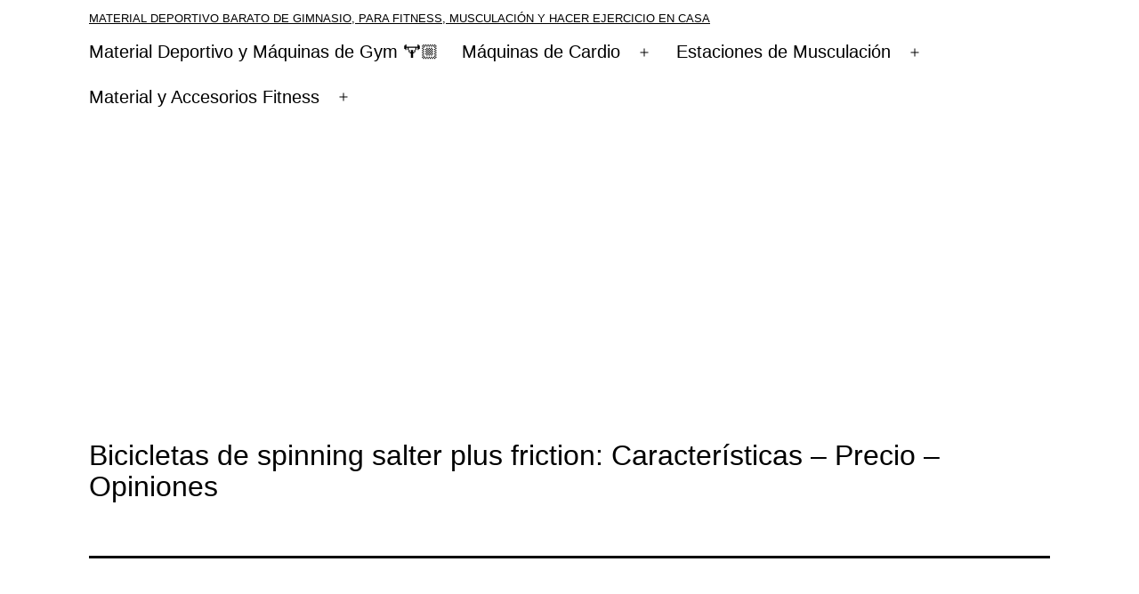

--- FILE ---
content_type: text/html; charset=utf-8
request_url: https://www.google.com/recaptcha/api2/aframe
body_size: 268
content:
<!DOCTYPE HTML><html><head><meta http-equiv="content-type" content="text/html; charset=UTF-8"></head><body><script nonce="q27q9Bx7GWPXTlI78aE8NQ">/** Anti-fraud and anti-abuse applications only. See google.com/recaptcha */ try{var clients={'sodar':'https://pagead2.googlesyndication.com/pagead/sodar?'};window.addEventListener("message",function(a){try{if(a.source===window.parent){var b=JSON.parse(a.data);var c=clients[b['id']];if(c){var d=document.createElement('img');d.src=c+b['params']+'&rc='+(localStorage.getItem("rc::a")?sessionStorage.getItem("rc::b"):"");window.document.body.appendChild(d);sessionStorage.setItem("rc::e",parseInt(sessionStorage.getItem("rc::e")||0)+1);localStorage.setItem("rc::h",'1763830674237');}}}catch(b){}});window.parent.postMessage("_grecaptcha_ready", "*");}catch(b){}</script></body></html>